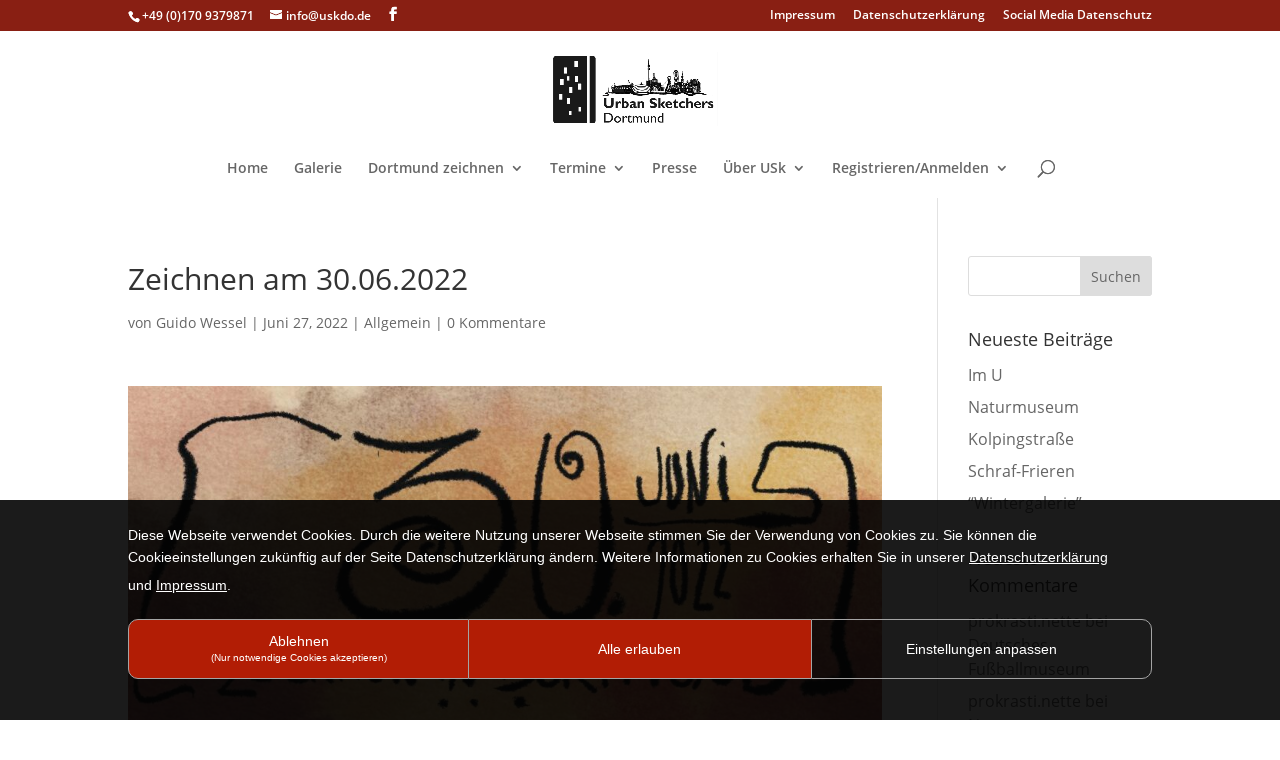

--- FILE ---
content_type: text/css
request_url: https://www.uskdo.de/wp-content/et-cache/global/et-divi-customizer-global.min.css?ver=1768486985
body_size: 1551
content:
body,.et_pb_column_1_2 .et_quote_content blockquote cite,.et_pb_column_1_2 .et_link_content a.et_link_main_url,.et_pb_column_1_3 .et_quote_content blockquote cite,.et_pb_column_3_8 .et_quote_content blockquote cite,.et_pb_column_1_4 .et_quote_content blockquote cite,.et_pb_blog_grid .et_quote_content blockquote cite,.et_pb_column_1_3 .et_link_content a.et_link_main_url,.et_pb_column_3_8 .et_link_content a.et_link_main_url,.et_pb_column_1_4 .et_link_content a.et_link_main_url,.et_pb_blog_grid .et_link_content a.et_link_main_url,body .et_pb_bg_layout_light .et_pb_post p,body .et_pb_bg_layout_dark .et_pb_post p{font-size:16px}.et_pb_slide_content,.et_pb_best_value{font-size:18px}body{line-height:1.5em}#et_search_icon:hover,.mobile_menu_bar:before,.mobile_menu_bar:after,.et_toggle_slide_menu:after,.et-social-icon a:hover,.et_pb_sum,.et_pb_pricing li a,.et_pb_pricing_table_button,.et_overlay:before,.entry-summary p.price ins,.et_pb_member_social_links a:hover,.et_pb_widget li a:hover,.et_pb_filterable_portfolio .et_pb_portfolio_filters li a.active,.et_pb_filterable_portfolio .et_pb_portofolio_pagination ul li a.active,.et_pb_gallery .et_pb_gallery_pagination ul li a.active,.wp-pagenavi span.current,.wp-pagenavi a:hover,.nav-single a,.tagged_as a,.posted_in a{color:#891f13}.et_pb_contact_submit,.et_password_protected_form .et_submit_button,.et_pb_bg_layout_light .et_pb_newsletter_button,.comment-reply-link,.form-submit .et_pb_button,.et_pb_bg_layout_light .et_pb_promo_button,.et_pb_bg_layout_light .et_pb_more_button,.et_pb_contact p input[type="checkbox"]:checked+label i:before,.et_pb_bg_layout_light.et_pb_module.et_pb_button{color:#891f13}.footer-widget h4{color:#891f13}.et-search-form,.nav li ul,.et_mobile_menu,.footer-widget li:before,.et_pb_pricing li:before,blockquote{border-color:#891f13}.et_pb_counter_amount,.et_pb_featured_table .et_pb_pricing_heading,.et_quote_content,.et_link_content,.et_audio_content,.et_pb_post_slider.et_pb_bg_layout_dark,.et_slide_in_menu_container,.et_pb_contact p input[type="radio"]:checked+label i:before{background-color:#891f13}a{color:#891f13}.et_secondary_nav_enabled #page-container #top-header{background-color:#891f13!important}#et-secondary-nav li ul{background-color:#891f13}#main-footer{background-color:#656968}#main-footer .footer-widget h4,#main-footer .widget_block h1,#main-footer .widget_block h2,#main-footer .widget_block h3,#main-footer .widget_block h4,#main-footer .widget_block h5,#main-footer .widget_block h6{color:#465da2}.footer-widget li:before{border-color:#ffffff}#footer-widgets .footer-widget li:before{top:10.6px}#et-footer-nav{background-color:rgba(101,105,104,0.05)}#et-footer-nav .bottom-nav li.current-menu-item a{color:#465da2}#footer-bottom{background-color:#656968}#footer-info,#footer-info a{color:#ffffff}#footer-bottom .et-social-icon a{font-size:18px}#footer-bottom .et-social-icon a{color:#ffffff}body .et_pb_button:after{font-size:32px;color:#e02b20}h1,h2,h3,h4,h5,h6,.et_quote_content blockquote p,.et_pb_slide_description .et_pb_slide_title{line-height:1.5em}@media only screen and (min-width:981px){.et_header_style_left #et-top-navigation,.et_header_style_split #et-top-navigation{padding:63px 0 0 0}.et_header_style_left #et-top-navigation nav>ul>li>a,.et_header_style_split #et-top-navigation nav>ul>li>a{padding-bottom:63px}.et_header_style_split .centered-inline-logo-wrap{width:125px;margin:-125px 0}.et_header_style_split .centered-inline-logo-wrap #logo{max-height:125px}.et_pb_svg_logo.et_header_style_split .centered-inline-logo-wrap #logo{height:125px}.et_header_style_centered #top-menu>li>a{padding-bottom:23px}.et_header_style_slide #et-top-navigation,.et_header_style_fullscreen #et-top-navigation{padding:54px 0 54px 0!important}.et_header_style_centered #main-header .logo_container{height:125px}.et_header_style_centered #logo{max-height:75%}.et_pb_svg_logo.et_header_style_centered #logo{height:75%}.et_fixed_nav #page-container .et-fixed-header#top-header{background-color:#891f13!important}.et_fixed_nav #page-container .et-fixed-header#top-header #et-secondary-nav li ul{background-color:#891f13}.et-fixed-header #top-menu a,.et-fixed-header #et_search_icon:before,.et-fixed-header #et_top_search .et-search-form input,.et-fixed-header .et_search_form_container input,.et-fixed-header .et_close_search_field:after,.et-fixed-header #et-top-navigation .et-cart-info{color:#891f13!important}.et-fixed-header .et_search_form_container input::-moz-placeholder{color:#891f13!important}.et-fixed-header .et_search_form_container input::-webkit-input-placeholder{color:#891f13!important}.et-fixed-header .et_search_form_container input:-ms-input-placeholder{color:#891f13!important}.et-fixed-header #top-menu li.current-menu-ancestor>a,.et-fixed-header #top-menu li.current-menu-item>a,.et-fixed-header #top-menu li.current_page_item>a{color:#891f13!important}}@media only screen and (min-width:1350px){.et_pb_row{padding:27px 0}.et_pb_section{padding:54px 0}.single.et_pb_pagebuilder_layout.et_full_width_page .et_post_meta_wrapper{padding-top:81px}.et_pb_fullwidth_section{padding:0}}.mobile_menu_bar::before{color:#000;font-weight:bold}#main-header{box-shadow:none!important}.et_pb_blog_0:not(.et_pb_blog_grid) .et_pb_post{padding-top:30px}.wpuf-fields input{padding:5px 10px;font-size:14px}.wpuf-submit-button{height:40px!important;margin:0;padding:0.7em;border:1px solid #ddd;color:#666;font-size:14px;line-height:normal!important;border-radius:3px;padding:5px 10px}.entry-content a img{margin-bottom:15px}@media only screen and (max-width:980px){.four-columns .et_pb_column{width:46%!important;padding:0 1%}}.et-pb-arrow-next::before,.et-pb-arrow-prev::before{color:#fff}div.breadcrumb-container{margin-bottom:-100px}div.breadcrumb-container ol li{margin-left:0px!important;padding-left:5px}div.breadcrumb-container li a{background-color:transparent!important;color:#891f13!important}div.breadcrumb-container ol li:last-child a{font-weight:bold}div.breadcrumb-container ol li:first-child a{color:#4f4f4f!important}div.breadcrumb-container a::before{border-color:transparent!important}div.breadcrumb-container a::after{border-color:transparent!important;content:" >"!important;transform:translateY(6px)}div.breadcrumb-container ol li:last-child a::after{content:none!important}